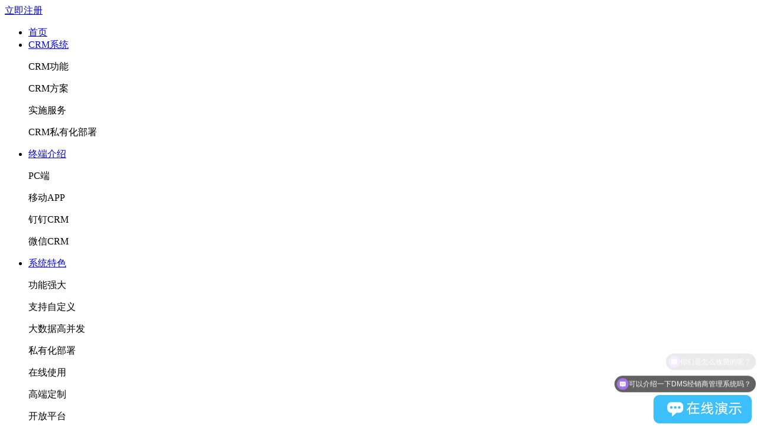

--- FILE ---
content_type: text/html; charset=utf-8
request_url: http://www.mymos.cn/blog/a2084.html
body_size: 14300
content:
<!DOCTYPE html>
<html>
<head>
    <meta http-equiv="Content-Type" content="text/html; charset=UTF-8">
    <meta name="viewport" content="width=device-width, user-scalable=yes">
    <meta http-equiv="X-UA-Compatible" content="ie=edge">
    <title>医疗器械行业CRM客户管理系统​解决方案 - 八骏CRM</title>
<meta name="keywords" content="医疗器械行业CRM客户管理系统​解决方案">
<meta name="description" content="疫情当下，国内医疗器械行业发展得到国家的空前支持，但医疗器械企业当前依然面临业务管理方面的众多问题。一方面，医疗器械产品类目多难以管理，另一方面，数据传递低效生产和库存很难平衡，内部管理软件系统难以打通对接……面对这些问题，八骏提供专业的医疗CRM。八骏医疗器械行业CRM客户管理系统​解决方案：">
<link rel="shortcut icon" href="/storage/15830/images/20240116/20240116113552_38825.png">
<meta name="location" content="province=浙江;city=杭州">
    <link rel="stylesheet" href="/storage/tpl/my_9/css/swiper-3.2.5.min.css">
    <link rel="stylesheet" href="/storage/tpl/my_9/css/head_common.css" />
    <link rel="stylesheet" href="/storage/tpl/my_9/css/page.css" /> 
    <link rel="stylesheet" href="/storage/tpl/my_9/css/h5.css" />
    <link rel="stylesheet" href="/storage/tpl/my_9/css/article_index.css">
    <link rel="stylesheet" href="/storage/tpl/my_9/css/styls_news.css">
    <link rel="stylesheet" href="/storage/tpl/my_9/css/style.css" /> 
    <script src="/storage/tpl/my_9/js/jquery-1.9.1.min.js"></script>
    <script src="/storage/tpl/my_9/js/jquery.superslide.2.1.1.js"></script>
    <script type="text/javascript" src="/storage/tpl/my_9/js/swiper-3.4.2.min.js"></script>
    <script src="/storage/tpl/my_9/js/common.js"></script>
    <script type="text/javascript" src="/storage/tpl/my_9/js/head_common.js"></script> 
    <script src="/storage/tpl/my_9/js/page.js"></script>
 <meta property="og:type" content="article" />
<meta property="og:url" content='https://www.mymos.cn/blog/a2084.html '>
<meta property="og:site_name" content="八骏科技" />
<meta property="og:title" content="医疗器械行业CRM客户管理系统​解决方案 - 八骏CRM">
<meta property="og:image" content="http://www.mymos.cn/storage/15830/article/20220423/20220423135622_15229.jpg">
<meta property="og:description" content="疫情当下，国内医疗器械行业发展得到国家的空前支持，但医疗器械企业当前依然面临业务管理方面的众多问题。一方面，医疗器械产品类目多难以管理，另一方面，数据传递低效生产和库存很难平衡，内部管理软件系统难以打通对接……面对这些问题，八骏提供专业的医疗CRM。八骏医疗器械行业CRM客户管理系统​解决方案：">
<meta property="og:logo" content="http://www.mymos.cn/storage/15830/tpl/my_9/images/00-logo.png">
<link rel="canonical" href="https://www.mymos.cn/blog/a2084.html">



  
    <script type="text/javascript">
        $.ajaxSetup({
            headers: {
                'X-CSRF-TOKEN': $('meta[name="csrf-token"]').attr('content')
            }
        });
      
    </script>
    <link rel="stylesheet" href="/storage/tpl/my_9/css/hui.css">
<link rel="stylesheet" href="/storage/tpl/my_9/css/element-ui.css">
  <link rel="stylesheet" href="https://cdn.staticfile.org/font-awesome/4.7.0/css/font-awesome.css">
<script>
var _hmt = _hmt || [];
(function() {
  var hm = document.createElement("script");
  hm.src = "https://hm.baidu.com/hm.js?b2608a72f7ec1a9587c5cb08203bd5f4";
  var s = document.getElementsByTagName("script")[0]; 
  s.parentNode.insertBefore(hm, s);
})();
</script>

<!--推送-->
<script>
(function(){
    var bp = document.createElement('script');
    var curProtocol = window.location.protocol.split(':')[0];
    if (curProtocol === 'https') {
        bp.src = 'https://zz.bdstatic.com/linksubmit/push.js';
    }
    else {
        bp.src = 'http://push.zhanzhang.baidu.com/push.js';
    }
    var s = document.getElementsByTagName("script")[0];
    s.parentNode.insertBefore(bp, s);
})();
</script>
  
  <script>
(function(){
var el = document.createElement("script");
el.src = "https://lf1-cdn-tos.bytegoofy.com/goofy/ttzz/push.js?2dd5d7b69125e78c581fcb99694903915adc28b08417385abbd94431dfceab8ac112ff4abe50733e0ff1e1071a0fdc024b166ea2a296840a50a5288f35e2ca42";
el.id = "ttzz";
var s = document.getElementsByTagName("script")[0];
s.parentNode.insertBefore(el, s);
})(window)
</script>
<!--推送 end/-->
<meta http-equiv="Cache-Control" content="no-transform" />
<meta http-equiv="Cache-Control" content="no-siteapp" />
</head>
<body>

   <!-- 手机端头部信息START --> 
   <script type="text/javascript" src="/storage/tpl/my_9/js/mobile.js"></script> 
   <div class="mob-header"> 
    <div class="container"> 
     <a href="/" class="hd-logo"></a> 
     <div class="hd-extra"> 
      <a href="http://www.mymos.cn/freeuse.html" class="btn-red e-btn">立即注册</a> 
      <div class="menu-handler">
       <i></i>
      </div> 
     </div> 
    </div> 
   </div> 
     
   <div class="mob-header-menu"> 
    <ul class="menu-list"> 
     <li class="menu-item "> 
      <div class="container"> 
       <a href="/" class="menu-link" title="首页">首页</a> 
      </div> 
      </li> 
     <li class="menu-item menu-item-dropdown"> 
      <div class="container"> 
       <a href="javascript:;" class="menu-link" title="CRM系统">CRM系统</a> 
      </div> 
      <div class="dropdown-wrap"> 
       <!-- 如果不存在三级导航栏 显示特殊的html --> 
       <dl class="sub-menu"> 
        <dt onclick="location.href='/freeuse.html'" title="CRM功能">
         CRM功能
        </dt> 
       </dl> 
       <dl class="sub-menu"> 
        <dt onclick="location.href='/anli/'" title="CRM方案">
         CRM方案
        </dt> 
       </dl> 
       <dl class="sub-menu"> 
        <dt onclick="location.href='/service.html'" title="实施服务">
         实施服务
        </dt> 
       </dl> 
       <dl class="sub-menu"> 
        <dt onclick="location.href='/syhbs.html'" title="CRM买断">
         CRM私有化部署
        </dt> 
       </dl> 
      </div> </li> 
     <li class="menu-item menu-item-dropdown"> 
      <div class="container"> 
       <a href="javascript:;" class="menu-link" title="终端介绍">终端介绍</a> 
      </div> 
      <div class="dropdown-wrap"> 
       <!-- 如果不存在三级导航栏 显示特殊的html --> 
       <dl class="sub-menu"> 
        <dt onclick="location.href='/freeuse.html'" title="杭州CRM">
         PC端
        </dt> 
       </dl> 
       <dl class="sub-menu"> 
        <dt onclick="location.href='/freeuse.html'" title="移动CRM系统">
         移动APP
        </dt> 
       </dl> 
       <dl class="sub-menu"> 
        <dt onclick="location.href='/freeuse.html'" title="钉钉CRM系统">
         钉钉CRM
        </dt> 
       </dl> 
       <dl class="sub-menu"> 
        <dt onclick="location.href='/freeuse.html'" title="微信CRM系统">
         微信CRM
        </dt> 
       </dl> 
      </div> </li> 
     <li class="menu-item menu-item-dropdown"> 
      <div class="container"> 
       <a href="javascript:;" class="menu-link" title="好用的CRM">系统特色</a> 
      </div> 
      <div class="dropdown-wrap"> 
       <!-- 如果不存在三级导航栏 显示特殊的html --> 
       <dl class="sub-menu"> 
        <dt onclick="location.href='/crm/'" title="功能强大">
         功能强大
        </dt> 
       </dl> 
       <dl class="sub-menu"> 
        <dt onclick="location.href='/zdykf.html'" title="CRM自定义">
         支持自定义
        </dt> 
       </dl> 
       <dl class="sub-menu"> 
        <dt onclick="location.href='/'" title="大数据CRM">
         大数据高并发
        </dt> 
       </dl> 
       <dl class="sub-menu"> 
        <dt onclick="location.href='/syhbs.html'" title="CRM私有化部署">
         私有化部署
        </dt> 
       </dl> 
       <dl class="sub-menu"> 
        <dt onclick="location.href='/'" title="在线CRM">
         在线使用
        </dt> 
       </dl> 
       <dl class="sub-menu"> 
        <dt onclick="location.href='/'" title="CRM定制">
         高端定制
        </dt> 
       </dl> 
       <dl class="sub-menu"> 
        <dt onclick="location.href='/zdykf.html'" title="CRM平台">
         开放平台
        </dt> 
       </dl> 
      </div> </li> 
     <li class="menu-item menu-item-dropdown"> 
      <div class="container"> 
       <a href="javascript:;" class="menu-link" title="解决方案">CRM解决方案</a> 
      </div> 
      <div class="dropdown-wrap"> 
       <!-- 如果不存在三级导航栏 显示特殊的html --> 
       <dl class="sub-menu"> 
        <dt onclick="location.href='/freeuse.html'" title="企业服务CRM">
         企业服务CRM
        </dt> 
       </dl> 
       <dl class="sub-menu"> 
        <dt onclick="location.href='/solutions/yl/'" title="医疗器械行业CRM系统">
         医疗器械行业CRM
        </dt> 
       </dl> 
       <dl class="sub-menu"> 
        <dt onclick="location.href='/trades.html'" title="贸易行业CRM系统">
         贸易行业CRM
        </dt> 
       </dl> 
       <dl class="sub-menu"> 
        <dt onclick="location.href='/freeuse.html'" title="教育培训行业CRM方案">
         教育培训行业CRM
        </dt> 
       </dl> 
       <dl class="sub-menu"> 
        <dt onclick="location.href='/freeuse.html'" title="金融行业CRM系统">
         金融行业CRM
        </dt> 
       </dl> 
       <dl class="sub-menu"> 
        <dt onclick="location.href='/freeuse.html'" title="机械设备行业CRM系统">
         机械设备行业CRM
        </dt> 
       </dl> 
      </div> </li> 
     <li class="menu-item menu-item-dropdown"> 
      <div class="container"> 
       <a href="javascript:;" class="menu-link" title="帮助支持">帮助支持</a> 
      </div> 
      <div class="dropdown-wrap"> 
       <!-- 如果不存在三级导航栏 显示特殊的html --> 
       <dl class="sub-menu"> 
        <dt onclick="location.href='/about/'" title="杭州CRM">
         关于我们
        </dt> 
       </dl> 
       <dl class="sub-menu"> 
        <dt onclick="location.href='/contact/'" title="CRM浙江">
        联系我们
        </dt> 
       </dl> 
      </div> </li> 
    </ul> 
   </div> 
   <div class="mob-header-padding"></div> 
   <!-- 手机端头部信息END --> 


    <link rel="stylesheet" href="/storage/tpl/my_9/css/article_info.css">
    <!-- 代码高亮css -->
    <link rel="stylesheet" href="/storage/tpl/my_9/css/shcoredefault.css">
    <div class="page-pc">
          <!-- 头部信息START -->
  <!--2024/09/06--> 
   <div class="header-2020"> 
    <div class="container"> 
      <a class="hd_logo" href="/"><img src="/storage/15830/images/20240116/20240116112058_29467.png" alt="logo" class="logo" style="width: 150px;height: 46px;margin-right: 75px;display: block;"></a>
     <ul class="hd_nav"> 
     <li class="nav_item"><a href="/" class="nav-link">首页</a></li> 
     <a href="/crm.html" target="_blank" ><li class="nav_item"><span class="nav-link">CRM系统软件</span></li></a> 
        <a href="/dzkf.html" target="_blank" ><li class="nav_item"><span class="nav-link">CRM定制及拓展</span></li> </a> 
       <a href="/anli/" target="_blank" ><li class="nav_item"><span class="nav-link">行业解决方案</span></li> </a> 
      <a href="/blog/" target="_blank" ><li class="nav_item"><span class="nav-link">CRM资讯</span></li> </a> 
      <a href="/about.html" target="_blank" > <li class="nav_item"><span class="nav-link">关于我们</span></li> </a> 
     </ul> 
     <div class="hd_extra demo"> 
      <a href="/signup.html" target="_blank" class="ebtn">立即下载</a> 
     </div> 
     <div class="hd_extra demo ys"> 
      <a href="/freeuse.html" target="_blank" class="ebtn bg">免费试用</a> 
      <div class="demo-sub"> 
      </div> 
     </div> 
     <div class="nav-slide-content"> 
      <div class="nav-slide-wapper"> 
       <div class="nav-slide-banner"> 
        <div class="first_desc"> 
         <div class="div_img div_img1"></div> 
         <div class="desc"> 
          <a rel="nofollow" target="_blank" href="/crm.html"> <span>八骏CRM系统</span> <p>L2C线索到回款数智平台</p> </a> 
         </div> 
        </div> 
        <div class="first_desc"> 
         <div class="div_img div_img2"></div> 
         <div class="desc"> 
          <a rel="nofollow" target="_blank" href="/dms.html"> <span>八骏DMS系统</span> <p>强大的渠道管理软件</p> </a> 
         </div> 
        </div> 
        <div class="first_desc"> 
         <div class="div_img div_img3"></div> 
         <div class="desc"> 
          <a rel="nofollow" target="_blank" href="/baobei/"><span>项目报备系统</span> <p>面向项目型销售公司</p> </a> 
         </div> 
        </div> 
        <div class="first_desc"> 
         <div class="div_img div_img4"></div> 
         <div class="desc"> 
          <a rel="nofollow" target="_blank" href="/zdykf.html"> <span>自定义开发平台</span> <p>中大型企业自定义开发工具</p> </a> 
         </div> 
        </div> 
       </div> 
       <div class="items"> 
        <ul class="item"> 
         <!-- 如果不存在三级导航栏 显示特殊的html --> 
         <li> <a href="/function/" title="CRM功能列表" target="_blank" class="item-link">CRM功能清单 <i class="icon2"></i> </a> </li> 
         <li> <a href="/crm/salescrm.html" target="_blank" class="item-link" title="销售管理软件">销售中心<i class="icon2"></i> </a> </li> 
         <li> <a href="/crm/crmkh.html" target="_blank" class="item-link" title="客户管理软件">客户中心 </a> </li> 
         <li> <a href="/crm/ordercrm.html" target="_blank" class="item-link" title="合同订单管理">业务中心 </a> </li> 
         <li> <a href="/crm/servicecrm.html" target="_blank" class="item-link" title="售后服务中心">售后中心  </a> </li> 
		<li> <a href="/crm/bicrm.html" target="_blank" class="item-link" title="CRM数据看板">BI数据中心 </a> </li> 
         <li> <a href="/zdykf.html" target="_blank" class="item-link" title="管理设置中心">自定义开发平台</a> </li> 
        </ul> 
        <ul class="item"> 
         <!-- 如果不存在三级导航栏 显示特殊的html --> 
         <li> <a href="/kuaiOA.html" target="_blank" class="item-link">OA办公协同软件 </a> </li> 
         <li> <a href="/dms.html" target="_blank" class="item-link">经销商管理系统 <i class="icon2"></i></a> </li> 
         <li> <a href="/" target="_blank" class="item-link">进销存</a> </li> 
         <li> <a href="/bms/" target="_blank" class="item-link">项目管理  </a> </li> 
         <li> <a href="/" target="_blank" class="item-link">报价管理 </a> </li> 
         <li> <a href="/" target="_blank" class="item-link">售后工单系统 </a> </li> 
         <li> <a href="/" target="_blank" class="item-link">第三方软件对接 </a> </li> 
        </ul>
        <ul class="item"> 
         <!-- 如果不存在三级导航栏 显示特殊的html --> 
         <li> <a href="/mis/" target="_blank" class="item-link">医疗健康行业 <i class="icon2"></i> </a> </li> 
         <li> <a href="/ict/" target="_blank" class="item-link">ICT行业<i class="icon2"></i>  </a> </li>
            <li> <a href="/em/" target="_blank" class="item-link">装备制造业<i class="icon2"></i>  </a> </li> 
         <li> <a href="/ecis/" target="_blank" class="item-link">电子信息产业 </a> </li> 
         <li> <a href="/shebei.html" target="_blank" class="item-link">机械设备行业 </a> </li> 
         <li> <a href="/trades.html" target="_blank" class="item-link">贸易行业 </a> </li> 
         <li> <a href="/eservices/" target="_blank" class="item-link">企业服务行业 </a> </li> 
         <li> <a href="/fuwu001.html" target="_blank" class="item-link">检测行业 </a> </li> 
        </ul> 
        <ul class="item"> 
         <!-- 如果不存在三级导航栏 显示特殊的html --> 
          <li> <a href="/crm03.html" target="_blank" class="item-link">CRM是什么</a> </li> 
        <li> <a href="/pricing.html" target="_blank" class="item-link">CRM价格<i class="icon2"></i> </a> </li> 
         <li> <a href="/mode.html" target="_blank" class="item-link">大型CRM<i class="icon2"></i> </a> </li> 
         <li> <a href="/sycrm01.html" target="_blank" class="item-link">私有化部署</a> </li> 
         <li> <a href="/crmzt/a7046.html" target="_blank" class="item-link">实施的意义<i class="icon1"></i> </a> </li> 
         <li> <a href="/service.html" target="_blank" class="item-link">CRM实施流程 </a> </li>
          <li> <a href="/zbaike/" target="_blank" class="item-link">知识百科<i class="icon1"></i>  </a> </li>
        </ul> 
        <ul class="item"> 
         <!-- 如果不存在三级导航栏 显示特殊的html --> 
         <li> <a href="/about.html" target="_blank" class="item-link">公司介绍 </a> </li> 
         <li> <a href="/khal/" target="_blank" class="item-link">客户案例 <i class="icon1"></i> </a> </li> 
          <li> <a href="/special/training.html" target="_blank" class="item-link">用户培训 </a> </li> 
          <li> <a href="/service.html" target="_blank" class="item-link">实施服务 </a> </li> 
          <li> <a href="/zdykf.html" target="_blank" class="item-link">个性化定制<i class="icon2"></i> </a> </li> 
           <li> <a href="/special/ass.html" target="_blank" class="item-link">售后服务 </a> </li>
          <li> <a href="/faq.html" target="_blank" class="item-link">常见问题 </a> </li> 
	
        </ul> 
       </div> 
       <div class="items"> 
        <a target="_blank" href="/"> 
         <div class="item_img"></div></a> 
       </div> 
      </div> 
     </div> 
    </div> 
   </div> 
<!--百度统计-->
<script>
var _hmt = _hmt || [];
(function() {
  var hm = document.createElement("script");
  hm.src = "https://hm.baidu.com/hm.js?b2608a72f7ec1a9587c5cb08203bd5f4";
  var s = document.getElementsByTagName("script")[0]; 
  s.parentNode.insertBefore(hm, s);
})();
</script>

<!--百度统计 end/-->

<!--推送-->
<script>
(function(){
    var bp = document.createElement('script');
    var curProtocol = window.location.protocol.split(':')[0];
    if (curProtocol === 'https') {
        bp.src = 'https://zz.bdstatic.com/linksubmit/push.js';
    }
    else {
        bp.src = 'http://push.zhanzhang.baidu.com/push.js';
    }
    var s = document.getElementsByTagName("script")[0];
    s.parentNode.insertBefore(bp, s);
})();
</script>

<script>
(function(){
var el = document.createElement("script");
el.src = "https://lf1-cdn-tos.bytegoofy.com/goofy/ttzz/push.js?2dd5d7b69125e78c581fcb99694903915adc28b08417385abbd94431dfceab8ac112ff4abe50733e0ff1e1071a0fdc024b166ea2a296840a50a5288f35e2ca42";
el.id = "ttzz";
var s = document.getElementsByTagName("script")[0];
s.parentNode.insertBefore(el, s);
})(window)
</script>
<!--推送 end/-->
   <!-- 头部信息END -->
        <!-- 页面主体信息 -->
        <div class="body" style="padding-top: 0;">
            <div class="adList overflow-hidden my-2 ">
                <div class="imageItem position-relative my-1">
                <a href="/freeuse.html" target="_blank">
                    <img src="/pc/images/gg3.jpg" style="border-radius: 5px;max-width: 100%" alt="">
                </a>
                </div>
                </div>
          <!-- 是否展示广告角标 -->
        <div class="container page-crumb">
             <a href="/">首页</a> <span>&gt;</span> <a href="https://www.mymos.cn/blog/">CRM百科</a> <span>&gt;</span> 医疗器械行业CRM客户管理系统​解决方案
    <div class="search-box">
   <form method="get" action="/so_article">
        <input type="text" id="sideSearch"  name="keyword" placeholder="请输入搜索关键词" value="">
        <button type="submit" id="sideSearchButton"></button>
    </form>  
    </div>
</div>
        <div class="et-wrap container">
            <div class="et-t">
                <div id="right_div">
        <div class="ett-link ett-box">
    <a class="item" href="/crm.html" target="_blank">
        <img src="/storage/tpl/my_9/picture/ad_01.jpg" alt="标准化CRM" class="img">
        <div class="info">
            <h3>CRM软件</h3>
            <p>L2C线索到回款业务闭环</p>
        </div>
    </a>
    <a class="item" href="/dms.html" target="_blank">
        <img src="/storage/15830/images/20250818/ad_02.jpg" alt="大型CRM" class="img">
        <div class="info">
            <h3>DMS软件</h3>
            <p>快速构建渠道管理体系</p>
        </div>
    </a>
    <a class="item" rel="nofollow" href="/zdykf.html" target="_blank">
        <img src="/storage/tpl/my_9/picture/ad_03.png" alt="CRM定制开发" class="img">
        <div class="info">
            <h3>自定义开发平台</h3>
            <p>自定义开发，满足个性化需求</p>
        </div>
    </a>
</div>          
                  
    <div class="ett-hotwords ett-box">
    <div class="ett-title">热门专题</div>
    <div class="hot">
        <a target="_blank" href="/crmzyb.html">
            <div class="tag">
                <div class="div_img div_img1"></div>
                <span target="_blank" class="item">小微企业CRM</span>
            </div>
        </a>
        <a target="_blank" href="/mode.html">
            <div class="tag">
                <div class="div_img div_img2"></div>
                <span target="_blank" class="item">中大型CRM</span>
            </div>
        </a>
        <a target="_blank" href="/dms.html">
            <div class="tag">
                <div class="div_img div_img3"></div>
                <span target="_blank" class="item">经销商管理系统</span>
            </div>
        </a>
        <a target="_blank" href="/baobei/">
            <div class="tag">
                <div class="div_img div_img4"></div>
                <span target="_blank" class="item">项目报备系统</span>
            </div>
        </a>
        <a target="_blank" href="/bms/">
            <div class="tag">
                <div class="div_img div_img5"></div>
                <span target="_blank" class="item">项目型销售软件</span>
            </div>
        </a>
        <a target="_blank" href="/zdykf.html">
            <div class="tag">
                <div class="div_img div_img6"></div>
                <span target="_blank" class="item">自定义开发平台</span>
            </div>
        </a>
        <a target="_blank" href="/function/">
            <div class="tag">
                <div class="div_img div_img7"></div>
                <span target="_blank" class="item">CRM功能清单</span>
            </div>
        </a>
        <a target="_blank" href="/service.html">
            <div class="tag">
                <div class="div_img div_img8"></div>
                <span target="_blank" class="item">实施服务</span>
            </div>
        </a>
    </div>
</div>
<div class="ett-newarticle ett-box">
    <div class="ett-title">最新文章</div>
    <ul>
        <li>
                       <a href="https://www.mymos.cn/crms/a11073.html" title="八骏CRM移动端：工业品销售在外跑客户，后台为何能实时协同？" target="_blank">
                            <i>1</i>
                         八骏CRM移动端：工业品销售在外跑客户，后台为何能实时协同？
                        </a>
                    </li><li>
                       <a href="https://www.mymos.cn/crms/a11072.html" title="医疗器械样机管理难题：八骏DMS如何实现从申领、追踪到效期提醒的全流程管控？" target="_blank">
                            <i>2</i>
                         医疗器械样机管理难题：八骏DMS如何实现从申领、追踪到效期提醒的全流程管控？
                        </a>
                    </li><li>
                       <a href="https://www.mymos.cn/blog/a11071.html" title="复杂项目销售的导航系统：八骏CRM双功能破解多角色决策难题" target="_blank">
                            <i>3</i>
                         复杂项目销售的导航系统：八骏CRM双功能破解多角色决策难题
                        </a>
                    </li><li>
                       <a href="https://www.mymos.cn/crms/a11070.html" title="为项目型销售赋能：八骏CRM中的“决策树”与“影响力地图”功能" target="_blank">
                            <i>4</i>
                         为项目型销售赋能：八骏CRM中的“决策树”与“影响力地图”功能
                        </a>
                    </li><li>
                       <a href="https://www.mymos.cn/crms/a11069.html" title="从订单到回款全闭环：八骏DMS重构芯片分销价格返利管理逻辑" target="_blank">
                            <i>5</i>
                         从订单到回款全闭环：八骏DMS重构芯片分销价格返利管理逻辑
                        </a>
                    </li><li>
                       <a href="https://www.mymos.cn/crms/a11068.html" title="从订单到回款：八骏DMS如何自动化处理芯片分销的复杂价格与返利政策？" target="_blank">
                            <i>6</i>
                         从订单到回款：八骏DMS如何自动化处理芯片分销的复杂价格与返利政策？
                        </a>
                    </li>                                                                                               
    </ul>
</div>
<div class="et-e_right">
    <div class="b-slide">
        <div class="bd img-scale-list">
            <ul>
                   <li>
                <div class="mask"></div>
           <a rel="nofollow"  target="_blank" href="/solutions/yl/"  title="医疗行业CRM">
                <img title="医疗行业CRM" alt="医疗行业CRM" src="/storage/tpl/my_9/picture/1591004369857513615.jpg">
           </a>
           <div class="title">医疗行业CRM</div>
                        </li>
           <li>
            <div class="mask"></div>
            <a rel="nofollow"  target="_blank" href="/bms/"  title="项目型销售管理软件">
            <img title="项目型销售管理软件" alt="项目型销售管理软件" src="/storage/tpl/my_9/picture/1591090622353136549.jpg">
           </a>
           <div class="title">项目型销售管理软件</div>
           </li>
            <li>
           <div class="mask"></div>
            <a rel="nofollow"   target="_blank" href="/baobei/"  title="项目报备软件">
            <img title="项目报备软件" alt="项目报备软件" src="/storage/tpl/my_9/picture/1591090634252641052.jpg">
            </a>
            <div class="title">项目报备软件</div>
             </li>
            </ul>
        </div>
        <div class="hd">
            <ul></ul>
        </div>
    </div>
</div>
<div class="ett-hotsearch ett-box">
    <div class="ett-title">热门搜索</div>
    <div class="hot">
            <a title="CRM功能" class="item" target="_blank" href="https://www.mymos.cn/tag/12">CRM功能</a><a title="CRM公司哪家好" class="item" target="_blank" href="https://www.mymos.cn/tag/3">CRM公司哪家好</a><a title="CRM实施" class="item" target="_blank" href="https://www.mymos.cn/tag/2">CRM实施</a><a title="经销商管理系统" class="item" target="_blank" href="https://www.mymos.cn/tag/6">经销商管理系统</a><a title="CRM选型" class="item" target="_blank" href="https://www.mymos.cn/tag/10">CRM选型</a><a title="定制CRM" class="item" target="_blank" href="https://www.mymos.cn/tag/11">定制CRM</a><a title="医疗器械CRM" class="item" target="_blank" href="https://www.mymos.cn/tag/52">医疗器械CRM</a><a title="CRM的好处" class="item" target="_blank" href="https://www.mymos.cn/tag/17">CRM的好处</a><a title="CRM作用" class="item" target="_blank" href="https://www.mymos.cn/tag/46">CRM作用</a><a title="CRM是做什么的" class="item" target="_blank" href="https://www.mymos.cn/tag/79">CRM是做什么的</a><a title="项目报备系统" class="item" target="_blank" href="https://www.mymos.cn/tag/1">项目报备系统</a><a title="项目型销售CRM" class="item" target="_blank" href="https://www.mymos.cn/tag/61">项目型销售CRM</a><a title="CRM价格" class="item" target="_blank" href="https://www.mymos.cn/tag/58">CRM价格</a><a title="CRM数据分析" class="item" target="_blank" href="https://www.mymos.cn/tag/74">CRM数据分析</a><a title="CRM供应商" class="item" target="_blank" href="https://www.mymos.cn/tag/18">CRM供应商</a><a title="B2B销售CRM" class="item" target="_blank" href="https://www.mymos.cn/tag/65">B2B销售CRM</a><a title="CRM在线系统" class="item" target="_blank" href="https://www.mymos.cn/tag/20">CRM在线系统</a><a title="业务流程管理" class="item" target="_blank" href="https://www.mymos.cn/tag/76">业务流程管理</a><a title="小微企业CRM" class="item" target="_blank" href="https://www.mymos.cn/tag/80">小微企业CRM</a><a title="DMS系统" class="item" target="_blank" href="https://www.mymos.cn/tag/112">DMS系统</a>
                        </div>
</div>

<div class="ett-qrcode ett-box">
    <div class="img">
        <img src="/storage/15830/images/20250818/nwm-dsc.jpg" alt="">
        <div class="desc">
            <h3>八骏CRM注册</h3>
            <p>免费获取体验账号</p>
        </div>
    </div>
</div>
                </div>
            </div>
            <div class="et-e">
                <div class="article-box">
                    <div class="art-inner">
                        <div class="art-head">
                            <h1 title="医疗器械行业CRM客户管理系统​解决方案">医疗器械行业CRM客户管理系统​解决方案</h1>
                            <div class="info">
                                <span class="cate">CRM百科<i>·</i></span>
                                <span class="time">2024-06-05 21:38:47</span>
                                <span class="view">
                                        <i></i>1024
                                    </span>
                            </div>
                        </div>
                        <div class="art-content">
                           <p>　　疫情当下，国内医疗器械行业发展得到国家的空前支持，但<a data-mid="3066" href="/ylqy/">医疗器械企业</a>当前依然面临业务管理方面的众多问题。一方面，医疗器械产品类目多难以管理，另一方面，数据传递低效生产和库存很难平衡，内部管理软件系统难以打通对接……面对这些问题，八骏提供专业的医疗CRM。</p><p style="text-align: center;"><img src="/storage/15830/article/20220423/20220423135622_15229.jpg" alt="医疗器械CRM" title="医疗器械CRM" style="width: 590px; height: 329px;" width="590" vspace="0" height="329" border="0"/></p><h2>　　八骏<a href="/solutions/yl/" target="_blank">医疗器械行业CRM客户管理系统</a>解决方案：</h2><h3>　　一、<a data-mid="747" href="/crms/a2066.html">客户管理</a></h3><h4>　　客户信息360°视图管理</h4><p>　　对客户进行360°画像描述，并对客户进行分类、分级，打上不同的标签，制定不同的服务策略和销售政策，以便为客户提供更加精准的产品、技术与服务。</p><p style="text-align: center;"><img src="/storage/15830/article/20220423/1650693466231576.png" title="客户画像" alt="客户画像" style="width: 400px; height: 250px;" width="400" vspace="0" height="250" border="0"/></p><h4>　　<a data-mid="732" href="/ylfunction/p105.html">客户档案管理</a></h4><p>　　客户档案系统性留存下来，不会因人员变动而丢失，管理更加精细化，医院、诊所、学校等不同类型客户基础信息得到最大限度完善，能够准确了解客户情况，制定相应政策和经营策略。</p><h4>　　客户分布管理</h4><p>　　经销商、区域销售的区域位置分布地图化，区域市场可以更直观地进行客户划分与管理，更好地开拓公司业务市场。业务经理可以通过通过移动端进行地图导航，更方便、快捷地抵达拜访目的地。</p><h3>　　二、业务管理流程</h3><p>　　根据医疗行业不同客户的分类、区域、促销手段等，配置差异化的销售管道流程和工作流，通过后台强大的BPM和BI报表功能，可帮助销售人员精准把握销售进程、成单过程、阶段耗时等。同时所有销售人员与内外部协同者的社交化数据实时存储到云端，从而有效改善销售数据留存、保证医疗客户数据的端到端实时传递控制。</p><h3>　　三、跨部门协同</h3><p>　　通过智能的协同互联功能，按医疗行业不同区域、渠道、终端、品类实现渠道信息的不对称下发、对价格促销的定价，能帮助医疗行业客户构建全产业链的闭环营销系统，追溯关键指标的达成，最终使企业实现销售流程自动化和经营数据的留存转化。</p><h3>　　四、企业互联</h3><p>　　通过创新性的企业互联功能，能将企业上下游的销售管道中的参与者按照科学流转机制，串联实现一站式订货、订单、支付、交付功能的落地实施，同时做到并联管理，相互间的经营数据不冲突、不并行，帮助医药医疗企业实现跨区域分类别的智能输送。</p>
                           <span>您可能关注:
            <a href="https://www.mymos.cn/tag/52" title="医疗器械CRM" style="color: #8a8a8a; border: 1px solid #9c9c9c;padding: 3px;margin: 0 3px;">医疗器械CRM</a>
        </span>
                            <div class="article_content_bottom">
    <div>
        <span>文章来源:
           <a href="https://www.mymos.cn/blog/a2084.html">https://www.mymos.cn/blog/a2084.html</a>
        </span>
        <p style="font-size: 12px;">
            [免责声明]如需转载请注明原创来源;本站部分文章和图片来源网络编辑，如存在版权问题请发送邮件至416782630@qq.com，我们会在3个工作日内处理。非原创标注的文章，观点仅代表作者本人，不代表八骏立场。
        </p>
    </div>
    <p>
        <img alt="医疗器械行业CRM客户管理系统​解决方案" src="/storage/tpl/my_9/picture/content_bottom.png">
    </p>
    <p>
    <span>
        <a target="_blank" href="/" style="cursor: pointer; color: rgb(51, 51, 51);">
            <span></span>
        </a>
        <span>
                <span>八骏</span><a target="_blank" href="/">CRM系统</a><span>是一款可以满足<a target="_blank" href="/solutions/yl/">医疗器械</a>、<a target="_blank" href="/fuwu.html">企业服务</a>、<a target="_blank" href="/ict/">软高科</a>、<a target="_blank" href="/em/">装备制造业</a>、<a target="_blank" href="/trades.html">贸易行业</a>等领域的客户关系管理系统及业务流程管理平台，覆盖PC端+APP，将多端数据打通并同步，并且基于客户管理，实现售前、售中、售后全业务环节的人、财、物、事的管理，打造一站式业务管理平台，并且对接钉钉、企业微信等，支持定制开发，可私有化部署。咨询合作和了解系统可联系客户经理 15558191031（微信同号）。</span>
        </span>
    </span>
    </p>
</div>
                        </div>
                    </div>
                    <div class="art-foot">
    <div class="inner">
        <div class="item">
            <a href="javascript:;" class="i-handler">
                <i class="i-weixin"></i>
                <p>扫码咨询</p>
            </a>
            <div class="i-tip"><img src="/storage/15830/tpl/my_9/images/2wm-wechat.jpg" alt=""></div>
        </div>
        <div class="item">
            <a rel="noopener noreferrer nofollow" href="https://weibo.com/u/5182340942?tabtype=album" target="_blank" class="i-handler">
                <i class="i-weibo"></i>
                <p>关注微博</p>
            </a>
        </div>
        <div class="item">
            <a rel="noopener noreferrer nofollow" href="https://p.qiao.baidu.com/cps/chat?siteId=17324803&userId=35654857&siteToken=b2608a72f7ec1a9587c5cb08203bd5f4&cp=&cr=&cw=%E6%96%B0%E9%97%BB%E9%A1%B5" target="_blank" class="i-handler">
                <i class="i-msg"></i>
                <p>立即咨询</p>
            </a>
        </div>
    </div>
</div>
                </div>
                <div class="footer_tab">
                    <div class="art-inner">
                        <div class="pages">
                          <a href="https://www.mymos.cn/blog/a2083.html">
                                <div class="right left"></div>
                            </a>
                            <div class="desc">
                                <span>上一篇</span>
                               <a href="https://www.mymos.cn/blog/a2083.html">
                                        <spapn class="title">CRM系统软件的重要性</spapn>
                                    </a>
                             </div>
                          
                        </div>
                        <div class="pages">
                            <div class="desc">
                                <span>下一篇</span>
                              <a href="https://www.mymos.cn/bpm/a2085.html">
                                        <spapn class="title">八骏CRM医疗版业务流程示例</spapn>
                                    </a>
                                      </div>
                           <a href="https://www.mymos.cn/bpm/a2085.html">
                                <div class="right"></div>
                            </a>
                        </div>
                    </div>
                </div>
                <div class="ett-picarticle ett-box">
                    <div class="ett-title">相关推荐</div>
                    <div class="mod-list-big">
                   <div class="item">
                                    <a title="2026年，电子化学品厂商的渠道管理解决方案——八骏DMS拆解"
                                       target="_blank" href="https://www.mymos.cn/crms/a11024.html">
                                        <div class="img">
                                            <img title="2026年，电子化学品厂商的渠道管理解决方案——八骏DMS拆解" src="/uploadfile/ueditor/image/20260117/1768636732318312.png"
                                                 alt="2026年，电子化学品厂商的渠道管理解决方案——八骏DMS拆解">
                                        </div>
                                        <div class="info">
                                            <div class="title">
                                            <span>
                                       2026年，电子化学品厂商的渠道管理解决方案——八骏DMS拆解
                                            </span>
                                            </div>
                                            <div class="intro">
                                             在2026年，电子化学品行业正迎来前所未有的变革。随着全球电子制造产业的持续增长，供应链复杂度不断提 ...
                                            </div>
                                        </div>
                                    </a>
                                </div><div class="item">
                                    <a title="2026年，污水处理设备厂商的渠道管理解决方案——八骏DMS拆解"
                                       target="_blank" href="https://www.mymos.cn/crms/a11023.html">
                                        <div class="img">
                                            <img title="2026年，污水处理设备厂商的渠道管理解决方案——八骏DMS拆解" src="/uploadfile/ueditor/image/20260117/1768636641108971.png"
                                                 alt="2026年，污水处理设备厂商的渠道管理解决方案——八骏DMS拆解">
                                        </div>
                                        <div class="info">
                                            <div class="title">
                                            <span>
                                       2026年，污水处理设备厂商的渠道管理解决方案——八骏DMS拆解
                                            </span>
                                            </div>
                                            <div class="intro">
                                             随着环保政策的不断收紧和水资源管理的日益重要，污水处理行业正迎来前所未有的发展机遇。作为一家深耕污水 ...
                                            </div>
                                        </div>
                                    </a>
                                </div><div class="item">
                                    <a title="2026年，移液器厂商的渠道管理解决方案——八骏DMS拆解"
                                       target="_blank" href="https://www.mymos.cn/crms/a11022.html">
                                        <div class="img">
                                            <img title="2026年，移液器厂商的渠道管理解决方案——八骏DMS拆解" src="/uploadfile/ueditor/image/20260117/1768636568905021.png"
                                                 alt="2026年，移液器厂商的渠道管理解决方案——八骏DMS拆解">
                                        </div>
                                        <div class="info">
                                            <div class="title">
                                            <span>
                                       2026年，移液器厂商的渠道管理解决方案——八骏DMS拆解
                                            </span>
                                            </div>
                                            <div class="intro">
                                             在2026年，随着科技的飞速发展和智能制造的不断推进，移液器行业正经历着前所未有的变革。作为全球知名 ...
                                            </div>
                                        </div>
                                    </a>
                                </div><div class="item">
                                    <a title="2026年，监控摄像头厂商的渠道管理解决方案——八骏DMS拆解"
                                       target="_blank" href="https://www.mymos.cn/crms/a11021.html">
                                        <div class="img">
                                            <img title="2026年，监控摄像头厂商的渠道管理解决方案——八骏DMS拆解" src="/uploadfile/ueditor/image/20260117/1768636476929819.png"
                                                 alt="2026年，监控摄像头厂商的渠道管理解决方案——八骏DMS拆解">
                                        </div>
                                        <div class="info">
                                            <div class="title">
                                            <span>
                                       2026年，监控摄像头厂商的渠道管理解决方案——八骏DMS拆解
                                            </span>
                                            </div>
                                            <div class="intro">
                                             在2026年，随着智能化与数字化转型的加速推进，监控摄像头行业正面临前所未有的变革。传统的人工管理、 ...
                                            </div>
                                        </div>
                                    </a>
                                </div>                              
                                                         
                 </div>
                </div>
            </div>
        </div>
    </div>

</div>
    <!-- 底部信息 -->
        <!-- 底部信息START -->


<!-- foot --> 
<div class="footer">
    <div class="footer_service"> 
         <div class="container" style="padding-bottom: 0"> 
          <ul> 
           <li class="item-1"> <i></i> 
            <div class="text"> 
             <div class="h3">
              专注于CRM
             </div> 
             <div class="h4">
              懂企业管理，更懂CRM系统
             </div> 
            </div> </li> 
           <li class="item-2"> <i></i> 
            <div class="text"> 
             <div class="h3">
              0元下载体验
             </div> 
             <div class="h4">
              支持免费下载,0元体验
             </div> 
            </div> </li> 
           <li class="item-3"> <i></i> 
            <div class="text"> 
             <div class="h3">
              1对1技术支持
             </div> 
             <div class="h4">
              专属客户经理提供技术支持
             </div> 
            </div> </li> 
           <li class="item-4"> <i></i> 
            <div class="text"> 
             <div class="h3">
              八骏咨询热线
             </div> 
             <div class="h4">
              0571-8831 6562
             </div> 
            </div> </li> 
          </ul> 
         </div> 
        </div> 
        <div class="container"> 
         <div class="footer_link"> 
          <div class="ft-help-1"> 
           <a href="http://www.mymos.cn/" title=""> 
            <div class="logo"></div> </a> 
           <div class="company">
              杭州八骏科技有限公司
           </div> 
           <div class="number"> 
            <div class="img"></div> 
            <div class="info"> 
             <h3>计算机软件著作权</h3> 
             <p>2018SR273827</p> 
            </div> 
           </div> 
          </div> 
          <div class="ft-menu"> 
           <dl class="menu-list menu-1"> 
            <dt title="产品与应用">
             产品与应用
            </dt> 
            <dd> 
             <a title="CRM" target="_blank" href="/crm.html">CRM系统</a> 
             <a title="企业CRM" target="_blank" href="/dms.html">DMS系统</a> 
             <a title="定制CRM" target="_blank" href="/dykf.html">定制版CRM系统</a> 
             <a title="CRM软件开发" target="_blank" href="/zdykf.html">自定义开发平台</a> 
     
            </dd> 
           </dl> 
           <dl class="menu-list menu-2"> 
            <dt title="产品与应用" style="height: 30px;"></dt> 
         <dd> 
         <a title="医疗CRM" target="_blank" href="/solutions/yl/">医疗CRM方案</a> 
         <a title="机械设备行业CRM" target="_blank" href="/shebei.html">设备CRM方案</a> 
         <a title="教育行业CRM系统" target="_blank" href="/jiaoyupeixun.html">教育CRM方案</a> 
         <a title="贸易行业CRM" target="_blank" href="/trades.html">贸易CRM方案</a> 
         <a title="企服行业CRM" target="_blank" href="/fuwu.html">企业服务CRM方案</a> 
         <a title="CRM开发" target="_blank" href="/fuwu001.html">检测业务管理系统</a> 
        </dd> 
           </dl> 
           <dl class="menu-list menu-3"> 
            <dt title="系统特色介绍" style="height: 30px;">
             系统特色介绍
            </dt> 
            <dd> 
             <a title="CRM功能" target="_blank" href="/function/">功能强大</a> 
             <a title="CRM本地部署" target="_blank" href="#">安全稳定</a> 
             <a title="CRM定制开发" target="_blank" href="/zdykf.html">支持定制</a> 
             <a title="CRM软件买断" target="_blank" href="/syhbs.html">私有化部署</a> 
             <a title="高性价比" target="_blank" href="#">高性价比</a> 
            </dd> 
           </dl> 
           <dl class="menu-list menu-4"> 
            <dt title="帮助支持" style="height: 30px;">
             帮助支持
            </dt> 
            <dd> 
             <a title="关于我们" target="_blank" href="http://www.mymos.cn/about.html">关于我们</a> 
             <a title="CRM案例" target="_blank" href="http://www.mymos.cn/anli/">客户案例</a> 
             <a title="CRM" target="_blank" rel="nofollow" href="http://www.mymos.cn/news/">CRM资讯</a> 
            </dd> 
           </dl> 
          </div> 
          <div class="ft-help-2"> 
           <h4>立即获取免费体验</h4>
    
    <form action="http://www.mymos.cn/plus/diy.php" target="kong" id="liuyan1" enctype="multipart/form-data" method="post">
    <input type="hidden" name="action" value="post" />
    <input type="hidden" name="diyid" value="1" />
    <input type="hidden" name="do" value="2" /> 
            <div class="input"> 
             <div></div> 
             <input type="text" id="xingming" name="xingming" placeholder="您的姓名" /> 
            </div> 
            <div class="input"> 
             <div></div> 
             <input type="text" id="shoujihao" name="shoujihao" placeholder="请输入手机号" /> 
            </div> 
    <input type="hidden" name="dede_fields" value="xingming,text;shoujihao,textchar" />
    <input type="hidden" name="dede_fieldshash" value="aa34709d4e2c960db8572c3b571e5bc6" />
            <div class="btn" id="ty_btn" onclick="liuyan(1)">
             获取体验
            </div> 
           </form> 
    <script>
    function liuyan(id){
        if($('#renname').val().length<2){
            alert('姓名不能为空');
            $('#renname').focus();
        }
        else if($('#sjdh').val().length!=11){
            alert('手机号有误');
            $('#sjdh').focus();
        }
        else{
            $('#liuyan'+id).submit();
            alert('留言成功！');
        }
    }
    
    </script>
           
          </div> 
         </div> 
         <div class="footer_copy"> 
          <div class="ft-solution"> 
           <span class="item">行业解决方案</span> 
           <a href="http://www.mymos.cn/yiliao.html" target="_blank" class="item">医疗行业CRM解决方案</a> 
           <a href="http://www.mymos.cn/jiaoyupeixun.html" target="_blank" class="item">教育培训CRM解决方案</a> 
           <a href="http://www.mymos.cn/fuwu.html" target="_blank" class="item">企业服务CRM解决方案</a> 
           <a href="http://www.mymos.cn/" target="_blank" class="item">贸易行业CRM解决方案</a> 
           <a href="http://www.mymos.cn/shebei.html" target="_blank" class="item">机械设备CRM解决方案</a> 
           <a href="http://www.mymos.cn/CFservices.html" target="_blank" class="item">金融CRM解决方案</a> 
          </div> 
 <div class="ft-hot"> 
<span class="item">热点关注</span> 
           <ul> <a href="https://www.mymos.cn/gccrm/">国产CRM</a>|
                    <a href="https://www.mymos.cn/crm005/">CRM信息系统</a>|<a href="https://www.mymos.cn/crm006/">CRM软件系统</a>|<a href="https://www.mymos.cn/crm008/">CRM产品</a>|<a href="https://www.mymos.cn/0571crm/">杭州CRM</a>|<a href="https://www.mymos.cn/0574crm/">宁波CRM</a>|<a href="https://www.mymos.cn/010crm/">北京CRM</a>|<a href="https://www.mymos.cn/0755crm/">深圳CRM</a>|<a href="https://www.mymos.cn/020crm/">广州CRM系统</a>|<a href="https://www.mymos.cn/025crm/">南京CRM系统</a>|<a href="https://www.mymos.cn/0512crm/">苏州 crm</a>|<a href="https://www.mymos.cn/021crm/">上海CRM</a>|<a href="https://www.mymos.cn/crm013/">CRM平台</a>|<a href="https://www.mymos.cn/crmglxt/">CRM管理系统</a>|
                    <a href="https://www.mymos.cn/crm002/">管理系统CRM</a>|<a href="https://www.mymos.cn/crmyx/">营销CRM系统</a>|<a href="https://www.mymos.cn/onlinecrm/">在线CRM</a>|
                    <a href="https://www.mymos.cn/crm009/">移动CRM</a>|<a href="https://www.mymos.cn/freecrm/">免费CRM</a>|
                    <a href="https://www.mymos.cn/crm015/">免费CRM客户管理系统</a>|<a href="https://www.mymos.cn/sales/">销售管理系统</a>|
                    <a href="https://www.mymos.cn/sales001/">业务员管理系统</a>|<a href="https://www.mymos.cn/sales002/">销售管理</a>|<a href="https://www.mymos.cn/sjgl01/">销售商机管理系统</a>|<a href="https://www.mymos.cn/crmssm/">什么是CRM管理系统</a>|
                    <a href="https://www.mymos.cn/dmsxt/">经销商管理系统</a>|
                    <a href="https://www.mymos.cn/dmsxt2/">经销商管理</a>|<a href="https://www.mymos.cn/customer/">客户管理系统</a>|
                    <a href="https://www.mymos.cn/crm003/">客户管理系统平台</a>|<a href="https://www.mymos.cn/crm004/">客户软件管理系统</a>|<a href="https://www.mymos.cn/crm007/">客户信息管理系统</a>|<a href="https://www.mymos.cn/crm010/">客户关系管理系统</a>|<a href="https://www.mymos.cn/crm001/">CRM客户管理系统</a>|
                    <a href="https://www.mymos.cn/ding/">钉钉CRM</a>|
                    <a href="https://www.mymos.cn/kam/">大客户销售</a>|
                    <a href="https://www.mymos.cn/crm011/">项目型销售公司CRM</a>|<a href="https://www.mymos.cn/crm012/">集成项目管理的CRM</a>|<a href="https://www.mymos.cn/ylcrm/">医疗CRM</a>|
                    <a href="https://www.mymos.cn/yldms/">医疗器械DMS</a>|<a href="https://www.mymos.cn/ylxxxt/">医疗信息管理系统</a>|<a href="https://www.mymos.cn/ylqy/">医疗企业图谱</a>|<a href="https://www.mymos.cn/bestcrm/">​目前较好的CRM</a>|
                    <a href="https://www.mymos.cn/sms/">服务管理系统</a>|
                    <a href="https://www.mymos.cn/cservice/">售后服务管理系统</a>|<a href="https://www.mymos.cn/bpm/">业务流程管理</a>|
                    <a href="https://www.mymos.cn/crm014/">CRM业务管理系统</a>|  </ul>
      </div> 
          <div class="ft-friend"> 
           <span style="font-size: 16px;text-align: left;">友情链接（QQ申请：416782630） : </span> 
            <ul>
            <a href="https://www.8jcrm.com/" target="_blank">杭州CRM</a> |   
               <a href="https://www.linkedcc.com/" target="_blank">CRM论坛</a> |   

            </ul>
         
          </div> 
        <div class="ft-solution"> 
       <a title="法律声明" target="_blank" href="http://www.mymos.cn/law.html"> <span class="item">法律声明</span> </a> 
      <p>杭州八骏科技有限公司 版权所有©2013-2024  <a rel="noopener noreferrer nofollow" href="https://beian.miit.gov.cn/" target="_blank">浙ICP备13031748号-1</a><span>  专业国产CRM软件 支持私有化 支持定制</span> </p>
       </div>
         </div> 
        </div> 
       </div> 
      </div> 
      <!-- 底部信息END --> 
      <!--右侧悬浮开始-->
    <div id="toTop" style="" class="">
        <section class="c_nav">
            <ul class="clr">
                
                <li class="li6">
                    <div class="top_return out"></div>
                    <div class="top_return over">回到顶部</div>
                </li>
            </ul>
    
                    <script type="text/javascript">
                        //定时器页面停留一分钟后显示防盗标悬浮
                        $('.li6').click(function () {
                            var $htmlBody = $('html,body');
                            $htmlBody.animate({
                                scrollTop: 0
                            }, 'fast');
                        });
                        $('.c_nav li.li1,.li2,.li5,.li6').mouseenter(function () {
                            $('.c_nav .d-daili').hide();
                        });
                        $('.li4').mouseenter(function () {
                            $('.c_nav .d-daili').show();
                        });
                        $('.c_nav .d-daili').mouseleave(function () {
                            $('.c_nav .d-daili').hide();
                        });
    
                        $(".left_hide").click(function () {
                            $('.left_suspension').fadeOut({
                                duration: 650
                            });
                        });
                       
                    </script>
                
         
            <!--更多产品弹窗-->
    
        </section>
    </div>
    <!--右侧悬浮结束-->  
               
       <div class="page_mobile"> 
 
         <div class="mob-footer"> 
        <div class="footer_service"> 
         <div class="container"> 
          <ul data-row="4"> 
           <li class="item-1"> <i></i> 
            <div class="text"> 
             <div class="h3">
              专注CRM
             </div> 
            </div> </li> 
           <li class="item-2"> <i></i> 
            <div class="text"> 
             <div class="h3">
              免费体验
             </div> 
            </div> </li> 
           <li class="item-3"> <i></i> 
            <div class="text"> 
             <div class="h3">
              1对1技术支持
             </div> 
            </div> </li> 
           <li class="item-4"> <i></i> 
            <div class="text"> 
             <div class="h3">
              专业实施
             </div> 
            </div> </li> 
          </ul> 
         </div> 
        </div> 
        <div class="footer_main"> 
         <div class="qr"> 
          <div class="img"> 
           <img title="下载CRM" alt="医疗器械行业CRM客户管理系统​解决方案" src="http://www.mymos.cn/storage/15830/tpl/my_9/picture/2wm.jpg" /> 
          </div> 
          <div class="text"> 
           <p>长按扫描或截图注册</p> 
           <h3>关注八骏，掌握CRM新鲜资讯</h3> 
          </div> 
         </div> 
         <div class="tel"> 
           <span>TEL:155 5819 1031</span> 
         </div> 
         <div class="copy"> 
          <p>杭州八骏科技有限公司</p> 
         <p>©2013-2024 八骏版权所有，并保留所有权利。</p> 
          <a title="法律声明" target="_blank" href="/law.html"> <span class="item">法律声明</span> </a> 
         </div> 
        </div> 
       </div> 
       <!-- 底部信息START --> 
       <div class="mob-fixed-footer flex"> 
        <a href="javascript:;" class="flex-item j-top"><i class="i-top"></i> <p>返回顶部</p></a> 
        <span onclick="location.href='tel:155 5819 1031'" class="flex-item"><i class="i-tel"></i><p>拨打电话</p></span> 
        <a rel="noopener noreferrer nofollow" href="https://p.qiao.baidu.com/cps/chat?siteId=17324803&userId=35654857&siteToken=b2608a72f7ec1a9587c5cb08203bd5f4&cp=&cr=&cw=%E6%89%8B%E6%9C%BA%E9%A1%B5" class="f-btn mod-line-bg">在线咨询</a> 
       </div> 
       <div class="mob-fixed-footer-padding"></div>
       <!-- 底部信息END --> 
    </div>
     
     <script src="https://tj.seohost.cn/index.php?m=tj&c=index&a=push&site_id=15830&scheme=http&host=www.mymos.cn"></script>


    <!-- 底部信息END -->
 


<script>
        // 资讯首页轮播
        $(".index-banner .b-slide").slide({
            mainCell: '.bd ul',
            titCell: '.hd ul',
            autoPage: '<li></li>',
            autoPlay: 2000,
            effect: 'fold'
        })
        // 资讯首页H5轮播
        $(".mob-s1 .swiper-container").slide({
            mainCell: '.swiper-wrapper',
            titCell: '.swiper-pagination',
            autoPage: '<li></li>',
            autoPlay: 2000,
            effect: 'fold'
        })
         $(".mod-news-slide").slide({
        mainCell: '.bd ul',
        titCell: '.hd ul li'
    })

    //资讯首页右侧
    $(".et-e_right .b-slide").slide({
        mainCell: '.bd ul',
        titCell: '.hd ul',
        autoPage: '<li></li>',
        autoPlay: 2000,
        effect: 'fold'
    })
    </script>





</body>
</html><div style="text-align:center;display:none;"><span>Processed in 0.181081 Second ,&nbsp;99 querys.</span></div><div style="display:none;" id="__crond"><script type="text/javascript">(function(){setTimeout(()=>{document.getElementById("__crond").insertAdjacentHTML("afterBegin","<img src=\"/index.php?m=web&c=api&a=crond\" height=0/>")},1000)})();</script></div>

--- FILE ---
content_type: text/javascript; charset=utf-8
request_url: https://goutong.baidu.com/site/540/b2608a72f7ec1a9587c5cb08203bd5f4/b.js?siteId=17324803
body_size: 6821
content:
!function(){"use strict";!function(){var e={styleConfig:{"styleVersion":"1","inviteBox":{"btnBgColor":"#6696FF","startPage":1,"autoDuration":0,"cpyInfo":"","isShowText":1,"skinType":1,"buttonType":1,"inviteTypeData":{"0":{"width":400,"height":175},"1":{"width":400,"height":282},"2":{"width":400,"height":282},"3":{"width":290,"height":125}},"autoInvite":0,"stayTime":30,"closeTime":20,"toChatTime":5,"inviteWinPos":0,"welcome":"欢迎了解八骏\n领取免费账号","needVerifyCode":1,"autoChat":0,"btnBgColorType":0,"height":150,"skinIndex":9,"customerStyle":{"acceptFontColor":"#000000","backImg":"","acceptBgColor":"#fecb2e","inviteBackImg":"https://aff-im.bj.bcebos.com/r/image/invite-back-img.png","horizontalPosition":"left","confirmBtnText":"在线咨询","portraitPosition":"top","marginTop":0,"buttonPosition":"center","marginLeft":0},"defaultStyle":1,"likeCrm":0,"skinName":"自定义皮肤","autoHide":0,"reInvite":1,"sendButton":{"bgColor":"#bfecff","fontColor":"#1980df"},"inviteHeadImg":"https://aff-im.bj.bcebos.com/r/image/invite-head.png","license":"000","isOpenAutoDirectCom":0,"fontPosition":"center","isCustomerStyle":0,"width":200,"position":"right-bottom","inviteInterval":90,"inviteWinType":0,"tradeId":0,"fontColor":"#333333"},"aiSupportQuestion":true,"webimConfig":{"isShowIntelWelLan":0,"skinIndex":0,"autoDuration":1,"customerColor":"#6696FF","themeType":0,"license":"000","isOpenAutoDirectCom":0,"generalRecommend":0,"isShowCloseBtn":1,"skinType":1,"isOpenKeepCom":1,"autoPopupMsg":0,"position":"right-bottom","needVerifyCode":1,"waitVisitStayTime":6,"searchTermRecommend":1},"noteBoard":{"btnBgColor":"#6696FF","skinIndex":0,"webim":{"webimOnline":1,"webimOffline":1},"likeCrm":1,"displayCompany":1,"customerColor":"#00aef3","cpyInfo":"八骏CRM好用不贵\n155 5819 1031","skinName":"默认样式","displayLxb":1,"formText":"感谢您的关注，当前客服人员不在线，请填写一下您的信息，我们会尽快和您联系。","skinType":1,"form":{"formOffline":0,"formOnlineAuto":0},"position":"left-bottom","itemsExt":[{"question":"您所在的行业","name":"item0","required":0,"isShow":1},{"question":"邮箱","name":"item1","required":0,"isShow":0},{"question":"地址","name":"item2","required":0,"isShow":0}],"items":[{"name":"content","required":1,"isShow":1},{"name":"visitorName","required":0,"isShow":1},{"name":"visitorPhone","required":1,"isShow":1}],"cpyTel":"155 5819 1031","needVerifyCode":1,"tradeId":0,"btnBgColorType":0,"board":{"boardOffline":0,"boardOnline":0}},"blackWhiteList":{"type":-1,"siteBlackWhiteList":[]},"isWebim":1,"pageId":0,"seekIcon":{"barrageIconColor":"#9861E6","iconHeight":39,"autoDuration":0,"barrageIssue":["可以介绍下你们的产品么？","你们是怎么收费的呢？","现在有优惠活动么？"],"displayLxb":1,"cpyInfo":"","portraitPosition":"top","skinType":1,"isFixedPosition":1,"iconType":0,"pcGroupiconColor":"#d6f3ff","horizontalPosition":"left","needVerifyCode":1,"customerStyle":{"backImg":"https://su.bcebos.com/v1/biz-crm-aff-im/biz-crm-aff-im/generic/system/style/images/6ef612f9b38d47368184de4dccca1e79.png?authorization=bce-auth-v1/0a3fcab923c6474ea5dc6cb9d1fd53b9/2022-03-02T01:57:01Z/-1//c35339392576241cecc1e3ee6ba7997c79fc6762605456da63fa65e25f276798","iconHeight":50,"iconWidth":180,"rate":3.6},"skinIndex":5,"iconWidth":120,"likeCrm":0,"skinName":"自定义皮肤","groups":[{"groupName":"立即注册","groupId":960180}],"barrageColor":0,"marginLeft":1200,"autoConsult":1,"isOpenAutoDirectCom":0,"barrageSwitch":true,"isCustomerStyle":1,"hotIssues":[{"question":"可以体验一下你们CRM么？","answer":"可以的，CRM|DMS软件在线注册：http://www.mymos.cn/freeuse.html","id":"hotIssues:1773825219"},{"question":"你们是怎么收费的呢？","answer":"费用和用户数、所选模块均挂钩，方便沟通一下你们的具体需求吗？","id":"hotIssues:253426451"},{"question":"可以介绍一下DMS经销商管理系统吗？","answer":"感谢您的关注，八骏DMS软件打造一站式渠道管理平台，为渠道经销商赋能、数字化渠道管理【<a href=\"http://www.mymos.cn/dms.html\">了解更多</a>】！也欢迎在线体验【<a href=\"http://www.mymos.cn/freeuse.html\">0元试用</a>】","id":"hotIssues:789106455"},{"question":"现在有优惠活动么？","answer":"现在有0元用活动，我可以给您介绍一下","id":"hotIssues:2065356400"}],"groupStyle":{"bgColor":"#ffffff","buttonColor":"#d6f3ff","fontColor":"#008edf"},"pcGroupiconType":0,"position":"right-bottom","barrageIconColorType":0,"groupWidth":146,"marginTop":600,"tradeId":0},"digitalHumanSetting":{"perid":"5135","gender":1,"demo":{"image":"https://aff-im.cdn.bcebos.com/onlineEnv/r/image/digitalman/digital-man-demo-webim.png"},"headImage":"https://aff-im.cdn.bcebos.com/onlineEnv/r/image/digitalman/digital-man-demo.png","name":"阳光暖男","audition":"https://aff-im.cdn.bcebos.com/onlineEnv/r/audio/digitalman/man.mp3","comment":"以阳光温暖的形象来接待访客，让用户感受到温暖和关怀；","data":{"welcome":{"gif":"https://aff-im.cdn.bcebos.com/onlineEnv/r/image/digitalman/digital-man-welcome.gif"},"contact":{"gif":"https://aff-im.cdn.bcebos.com/onlineEnv/r/image/digitalman/digital-man-contact.gif"},"warmLanguage":{"gif":""},"other":{"gif":""}}}},siteConfig:{"eid":"35654857","queuing":"<p>欢迎光临！您已经进入服务队列，请您稍候，马上为您转接您的在线咨询顾问。</p>","isOpenOfflineChat":1,"authToken":"bridge","isWebim":1,"imVersion":"im_server","platform":0,"isGray":"false","vstProto":1,"bcpAiAgentEnable":"0","webimConfig":{"isShowIntelWelLan":0,"skinIndex":0,"autoDuration":1,"customerColor":"#6696FF","themeType":0,"license":"000","isOpenAutoDirectCom":0,"generalRecommend":0,"isShowCloseBtn":1,"skinType":1,"isOpenKeepCom":1,"autoPopupMsg":0,"position":"right-bottom","needVerifyCode":1,"waitVisitStayTime":6,"searchTermRecommend":1},"isOpenRobot":1,"startTime":1769109329437,"authType":4,"prologue":"","isPreonline":0,"isOpenSmartReply":1,"isCsOnline":0,"siteToken":"b2608a72f7ec1a9587c5cb08203bd5f4","userId":"35654857","route":"1","csrfToken":"3921e4a17f354c98b94fe073b6e5f4e5","ymgWhitelist":true,"likeVersion":"generic","newWebIm":1,"siteId":"17324803","online":"true","bid":"","webRoot":"https://affimvip.baidu.com/cps5/","isSmallFlow":0,"userCommonSwitch":{"isOpenTelCall":false,"isOpenCallDialog":false,"isOpenStateOfRead":true,"isOpenVisitorLeavingClue":true,"isOpenVoiceMsg":true,"isOpenVoiceCom":true}}};Object.freeze(e),window.affImConfig=e;var i=document.createElement("script"); i.src="https://aff-im.cdn.bcebos.com/onlineEnv/imsdk/1735891798/affim.js",i.setAttribute("charset","UTF-8");var o=document.getElementsByTagName("head")[0]||document.body;o.insertBefore(i,o.firstElement||null)}()}();